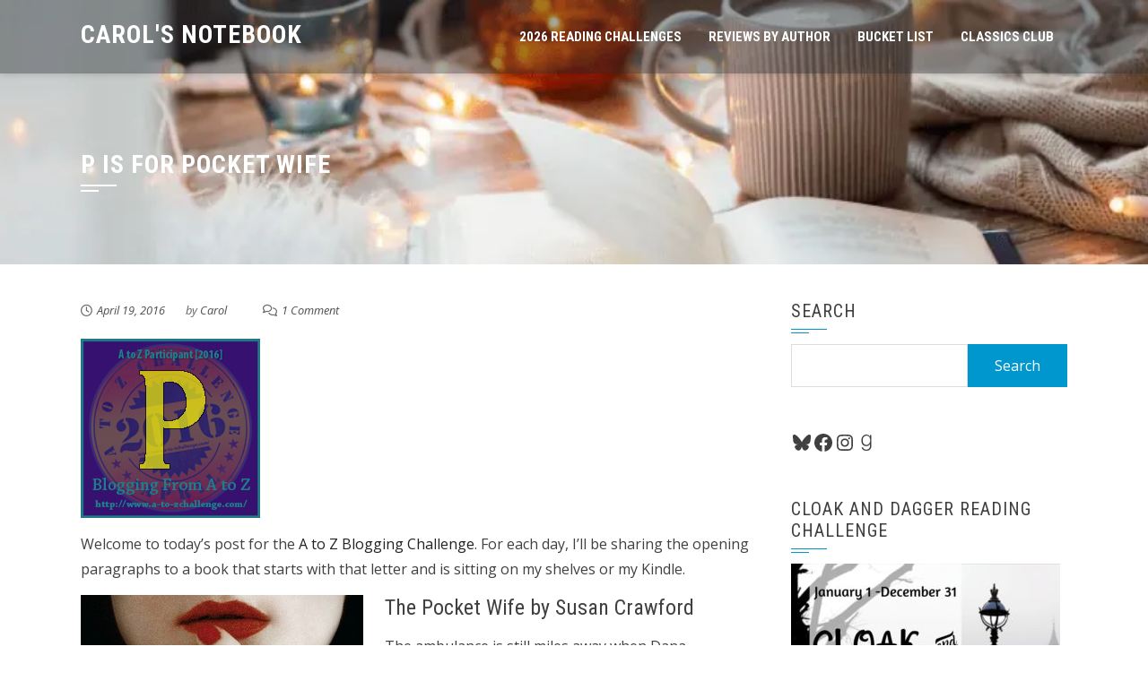

--- FILE ---
content_type: text/javascript; charset=utf-8
request_url: https://www.goodreads.com/user_challenges/widget/350705-carol-evans?challenge_id=11680&v=2
body_size: 745
content:
document.getElementById('gr_challenge_progress_body_11680').innerHTML='\n    <h3 style=\"margin: 4px 0 10px; font-weight: normal; text-align: center\">\n      <a style=\"text-decoration: none; font-family:georgia,serif;font-style:italic; font-size: 1.1em\" rel=\"nofollow\" href=\"https://www.goodreads.com/challenges/11680-2026-reading-challenge?utm_medium=api&utm_source=challenge_widget&utm_campaign=\">2026 Reading Challenge<\/a>\n    <\/h3>\n        <div class=\"challengePic\">\n          <a rel=\"nofollow\" href=\"https://www.goodreads.com/challenges/11680-2026-reading-challenge?utm_medium=api&utm_source=challenge_widget&utm_campaign=\"><img alt=\"2026 Reading Challenge\" style=\"float:left; margin-right: 10px; border: 0 none\" src=\"https://images.gr-assets.com/challenges/1764710439p2/11680.jpg\" /><\/a>\n        <\/div>\n      <div>\n        <a rel=\"nofollow\" href=\"https://www.goodreads.com/user/show/350705-carol-evans?utm_medium=api&utm_source=challenge_widget&utm_campaign=\">Carol<\/a> has\n\n        read 6 books toward her goal of 100 books.\n      <\/div>\n      <div style=\"width: 100px; margin: 4px 5px 5px 0; float: left; border: 1px solid #382110; height: 8px; overflow: hidden; background-color: #FFF\">\n        <div style=\"width: 6%; background-color: #D7D2C4; float: left\"><span style=\"visibility:hidden\">hide<\/span><\/div>\n      <\/div>\n      <div style=\"font-family: arial, verdana, helvetica, sans-serif;font-size:90%\">\n        <a rel=\"nofollow\" href=\"https://www.goodreads.com/user_challenges/65661797?utm_medium=api&utm_source=challenge_widget&utm_campaign=\">6 of 100 (6%)<\/a>\n      <\/div>\n      <div style=\"text-align: right;\">\n        <a style=\"text-decoration: none; font-size: 10px;\" rel=\"nofollow\" href=\"https://www.goodreads.com/user_challenges/65661797?utm_medium=api&utm_source=challenge_widget&utm_campaign=\">view books<\/a>\n      <\/div>\n';